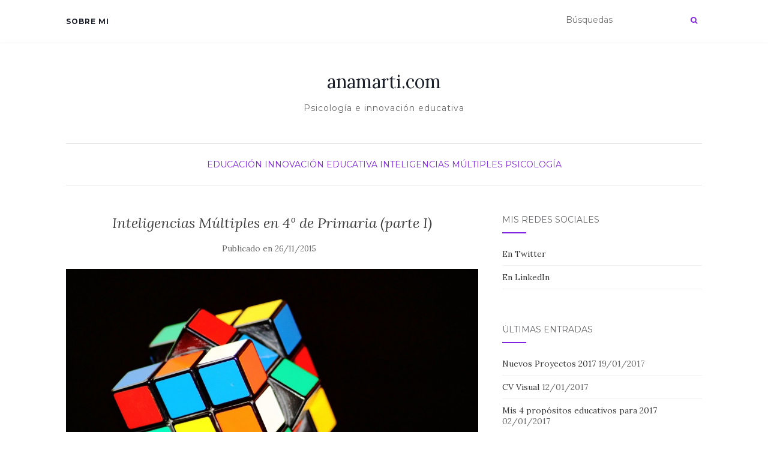

--- FILE ---
content_type: text/html; charset=UTF-8
request_url: https://www.anamarti.com/inteligencias-multiples-en-4o-de-primaria-parte-i/
body_size: 9987
content:
<!doctype html>
	<!--[if !IE]>
	<html class="no-js non-ie" lang="es"> <![endif]-->
	<!--[if IE 7 ]>
	<html class="no-js ie7" lang="es"> <![endif]-->
	<!--[if IE 8 ]>
	<html class="no-js ie8" lang="es"> <![endif]-->
	<!--[if IE 9 ]>
	<html class="no-js ie9" lang="es"> <![endif]-->
	<!--[if gt IE 9]><!-->
<html class="no-js" lang="es"> <!--<![endif]-->
<head>
<meta charset="UTF-8">
<meta name="viewport" content="width=device-width, initial-scale=1">
<link rel="profile" href="http://gmpg.org/xfn/11">
<link rel="pingback" href="https://www.anamarti.com/xmlrpc.php">

<title>Inteligencias Múltiples en 4º de Primaria (parte I) &#8211; anamarti.com</title>
<meta name='robots' content='max-image-preview:large' />
<link rel='dns-prefetch' href='//www.anamarti.com' />
<link rel='dns-prefetch' href='//fonts.googleapis.com' />
<link rel="alternate" type="application/rss+xml" title="anamarti.com &raquo; Feed" href="https://www.anamarti.com/feed/" />
<link rel="alternate" type="application/rss+xml" title="anamarti.com &raquo; Feed de los comentarios" href="https://www.anamarti.com/comments/feed/" />
<link rel="alternate" type="application/rss+xml" title="anamarti.com &raquo; Comentario Inteligencias Múltiples en 4º de Primaria (parte I) del feed" href="https://www.anamarti.com/inteligencias-multiples-en-4o-de-primaria-parte-i/feed/" />
<script type="text/javascript">
window._wpemojiSettings = {"baseUrl":"https:\/\/s.w.org\/images\/core\/emoji\/14.0.0\/72x72\/","ext":".png","svgUrl":"https:\/\/s.w.org\/images\/core\/emoji\/14.0.0\/svg\/","svgExt":".svg","source":{"concatemoji":"https:\/\/www.anamarti.com\/wp-includes\/js\/wp-emoji-release.min.js?ver=6.3.7"}};
/*! This file is auto-generated */
!function(i,n){var o,s,e;function c(e){try{var t={supportTests:e,timestamp:(new Date).valueOf()};sessionStorage.setItem(o,JSON.stringify(t))}catch(e){}}function p(e,t,n){e.clearRect(0,0,e.canvas.width,e.canvas.height),e.fillText(t,0,0);var t=new Uint32Array(e.getImageData(0,0,e.canvas.width,e.canvas.height).data),r=(e.clearRect(0,0,e.canvas.width,e.canvas.height),e.fillText(n,0,0),new Uint32Array(e.getImageData(0,0,e.canvas.width,e.canvas.height).data));return t.every(function(e,t){return e===r[t]})}function u(e,t,n){switch(t){case"flag":return n(e,"\ud83c\udff3\ufe0f\u200d\u26a7\ufe0f","\ud83c\udff3\ufe0f\u200b\u26a7\ufe0f")?!1:!n(e,"\ud83c\uddfa\ud83c\uddf3","\ud83c\uddfa\u200b\ud83c\uddf3")&&!n(e,"\ud83c\udff4\udb40\udc67\udb40\udc62\udb40\udc65\udb40\udc6e\udb40\udc67\udb40\udc7f","\ud83c\udff4\u200b\udb40\udc67\u200b\udb40\udc62\u200b\udb40\udc65\u200b\udb40\udc6e\u200b\udb40\udc67\u200b\udb40\udc7f");case"emoji":return!n(e,"\ud83e\udef1\ud83c\udffb\u200d\ud83e\udef2\ud83c\udfff","\ud83e\udef1\ud83c\udffb\u200b\ud83e\udef2\ud83c\udfff")}return!1}function f(e,t,n){var r="undefined"!=typeof WorkerGlobalScope&&self instanceof WorkerGlobalScope?new OffscreenCanvas(300,150):i.createElement("canvas"),a=r.getContext("2d",{willReadFrequently:!0}),o=(a.textBaseline="top",a.font="600 32px Arial",{});return e.forEach(function(e){o[e]=t(a,e,n)}),o}function t(e){var t=i.createElement("script");t.src=e,t.defer=!0,i.head.appendChild(t)}"undefined"!=typeof Promise&&(o="wpEmojiSettingsSupports",s=["flag","emoji"],n.supports={everything:!0,everythingExceptFlag:!0},e=new Promise(function(e){i.addEventListener("DOMContentLoaded",e,{once:!0})}),new Promise(function(t){var n=function(){try{var e=JSON.parse(sessionStorage.getItem(o));if("object"==typeof e&&"number"==typeof e.timestamp&&(new Date).valueOf()<e.timestamp+604800&&"object"==typeof e.supportTests)return e.supportTests}catch(e){}return null}();if(!n){if("undefined"!=typeof Worker&&"undefined"!=typeof OffscreenCanvas&&"undefined"!=typeof URL&&URL.createObjectURL&&"undefined"!=typeof Blob)try{var e="postMessage("+f.toString()+"("+[JSON.stringify(s),u.toString(),p.toString()].join(",")+"));",r=new Blob([e],{type:"text/javascript"}),a=new Worker(URL.createObjectURL(r),{name:"wpTestEmojiSupports"});return void(a.onmessage=function(e){c(n=e.data),a.terminate(),t(n)})}catch(e){}c(n=f(s,u,p))}t(n)}).then(function(e){for(var t in e)n.supports[t]=e[t],n.supports.everything=n.supports.everything&&n.supports[t],"flag"!==t&&(n.supports.everythingExceptFlag=n.supports.everythingExceptFlag&&n.supports[t]);n.supports.everythingExceptFlag=n.supports.everythingExceptFlag&&!n.supports.flag,n.DOMReady=!1,n.readyCallback=function(){n.DOMReady=!0}}).then(function(){return e}).then(function(){var e;n.supports.everything||(n.readyCallback(),(e=n.source||{}).concatemoji?t(e.concatemoji):e.wpemoji&&e.twemoji&&(t(e.twemoji),t(e.wpemoji)))}))}((window,document),window._wpemojiSettings);
</script>
<style type="text/css">
img.wp-smiley,
img.emoji {
	display: inline !important;
	border: none !important;
	box-shadow: none !important;
	height: 1em !important;
	width: 1em !important;
	margin: 0 0.07em !important;
	vertical-align: -0.1em !important;
	background: none !important;
	padding: 0 !important;
}
</style>
	<link rel='stylesheet' id='wp-block-library-css' href='https://www.anamarti.com/wp-includes/css/dist/block-library/style.min.css?ver=6.3.7' type='text/css' media='all' />
<style id='classic-theme-styles-inline-css' type='text/css'>
/*! This file is auto-generated */
.wp-block-button__link{color:#fff;background-color:#32373c;border-radius:9999px;box-shadow:none;text-decoration:none;padding:calc(.667em + 2px) calc(1.333em + 2px);font-size:1.125em}.wp-block-file__button{background:#32373c;color:#fff;text-decoration:none}
</style>
<style id='global-styles-inline-css' type='text/css'>
body{--wp--preset--color--black: #000000;--wp--preset--color--cyan-bluish-gray: #abb8c3;--wp--preset--color--white: #ffffff;--wp--preset--color--pale-pink: #f78da7;--wp--preset--color--vivid-red: #cf2e2e;--wp--preset--color--luminous-vivid-orange: #ff6900;--wp--preset--color--luminous-vivid-amber: #fcb900;--wp--preset--color--light-green-cyan: #7bdcb5;--wp--preset--color--vivid-green-cyan: #00d084;--wp--preset--color--pale-cyan-blue: #8ed1fc;--wp--preset--color--vivid-cyan-blue: #0693e3;--wp--preset--color--vivid-purple: #9b51e0;--wp--preset--gradient--vivid-cyan-blue-to-vivid-purple: linear-gradient(135deg,rgba(6,147,227,1) 0%,rgb(155,81,224) 100%);--wp--preset--gradient--light-green-cyan-to-vivid-green-cyan: linear-gradient(135deg,rgb(122,220,180) 0%,rgb(0,208,130) 100%);--wp--preset--gradient--luminous-vivid-amber-to-luminous-vivid-orange: linear-gradient(135deg,rgba(252,185,0,1) 0%,rgba(255,105,0,1) 100%);--wp--preset--gradient--luminous-vivid-orange-to-vivid-red: linear-gradient(135deg,rgba(255,105,0,1) 0%,rgb(207,46,46) 100%);--wp--preset--gradient--very-light-gray-to-cyan-bluish-gray: linear-gradient(135deg,rgb(238,238,238) 0%,rgb(169,184,195) 100%);--wp--preset--gradient--cool-to-warm-spectrum: linear-gradient(135deg,rgb(74,234,220) 0%,rgb(151,120,209) 20%,rgb(207,42,186) 40%,rgb(238,44,130) 60%,rgb(251,105,98) 80%,rgb(254,248,76) 100%);--wp--preset--gradient--blush-light-purple: linear-gradient(135deg,rgb(255,206,236) 0%,rgb(152,150,240) 100%);--wp--preset--gradient--blush-bordeaux: linear-gradient(135deg,rgb(254,205,165) 0%,rgb(254,45,45) 50%,rgb(107,0,62) 100%);--wp--preset--gradient--luminous-dusk: linear-gradient(135deg,rgb(255,203,112) 0%,rgb(199,81,192) 50%,rgb(65,88,208) 100%);--wp--preset--gradient--pale-ocean: linear-gradient(135deg,rgb(255,245,203) 0%,rgb(182,227,212) 50%,rgb(51,167,181) 100%);--wp--preset--gradient--electric-grass: linear-gradient(135deg,rgb(202,248,128) 0%,rgb(113,206,126) 100%);--wp--preset--gradient--midnight: linear-gradient(135deg,rgb(2,3,129) 0%,rgb(40,116,252) 100%);--wp--preset--font-size--small: 13px;--wp--preset--font-size--medium: 20px;--wp--preset--font-size--large: 36px;--wp--preset--font-size--x-large: 42px;--wp--preset--spacing--20: 0.44rem;--wp--preset--spacing--30: 0.67rem;--wp--preset--spacing--40: 1rem;--wp--preset--spacing--50: 1.5rem;--wp--preset--spacing--60: 2.25rem;--wp--preset--spacing--70: 3.38rem;--wp--preset--spacing--80: 5.06rem;--wp--preset--shadow--natural: 6px 6px 9px rgba(0, 0, 0, 0.2);--wp--preset--shadow--deep: 12px 12px 50px rgba(0, 0, 0, 0.4);--wp--preset--shadow--sharp: 6px 6px 0px rgba(0, 0, 0, 0.2);--wp--preset--shadow--outlined: 6px 6px 0px -3px rgba(255, 255, 255, 1), 6px 6px rgba(0, 0, 0, 1);--wp--preset--shadow--crisp: 6px 6px 0px rgba(0, 0, 0, 1);}:where(.is-layout-flex){gap: 0.5em;}:where(.is-layout-grid){gap: 0.5em;}body .is-layout-flow > .alignleft{float: left;margin-inline-start: 0;margin-inline-end: 2em;}body .is-layout-flow > .alignright{float: right;margin-inline-start: 2em;margin-inline-end: 0;}body .is-layout-flow > .aligncenter{margin-left: auto !important;margin-right: auto !important;}body .is-layout-constrained > .alignleft{float: left;margin-inline-start: 0;margin-inline-end: 2em;}body .is-layout-constrained > .alignright{float: right;margin-inline-start: 2em;margin-inline-end: 0;}body .is-layout-constrained > .aligncenter{margin-left: auto !important;margin-right: auto !important;}body .is-layout-constrained > :where(:not(.alignleft):not(.alignright):not(.alignfull)){max-width: var(--wp--style--global--content-size);margin-left: auto !important;margin-right: auto !important;}body .is-layout-constrained > .alignwide{max-width: var(--wp--style--global--wide-size);}body .is-layout-flex{display: flex;}body .is-layout-flex{flex-wrap: wrap;align-items: center;}body .is-layout-flex > *{margin: 0;}body .is-layout-grid{display: grid;}body .is-layout-grid > *{margin: 0;}:where(.wp-block-columns.is-layout-flex){gap: 2em;}:where(.wp-block-columns.is-layout-grid){gap: 2em;}:where(.wp-block-post-template.is-layout-flex){gap: 1.25em;}:where(.wp-block-post-template.is-layout-grid){gap: 1.25em;}.has-black-color{color: var(--wp--preset--color--black) !important;}.has-cyan-bluish-gray-color{color: var(--wp--preset--color--cyan-bluish-gray) !important;}.has-white-color{color: var(--wp--preset--color--white) !important;}.has-pale-pink-color{color: var(--wp--preset--color--pale-pink) !important;}.has-vivid-red-color{color: var(--wp--preset--color--vivid-red) !important;}.has-luminous-vivid-orange-color{color: var(--wp--preset--color--luminous-vivid-orange) !important;}.has-luminous-vivid-amber-color{color: var(--wp--preset--color--luminous-vivid-amber) !important;}.has-light-green-cyan-color{color: var(--wp--preset--color--light-green-cyan) !important;}.has-vivid-green-cyan-color{color: var(--wp--preset--color--vivid-green-cyan) !important;}.has-pale-cyan-blue-color{color: var(--wp--preset--color--pale-cyan-blue) !important;}.has-vivid-cyan-blue-color{color: var(--wp--preset--color--vivid-cyan-blue) !important;}.has-vivid-purple-color{color: var(--wp--preset--color--vivid-purple) !important;}.has-black-background-color{background-color: var(--wp--preset--color--black) !important;}.has-cyan-bluish-gray-background-color{background-color: var(--wp--preset--color--cyan-bluish-gray) !important;}.has-white-background-color{background-color: var(--wp--preset--color--white) !important;}.has-pale-pink-background-color{background-color: var(--wp--preset--color--pale-pink) !important;}.has-vivid-red-background-color{background-color: var(--wp--preset--color--vivid-red) !important;}.has-luminous-vivid-orange-background-color{background-color: var(--wp--preset--color--luminous-vivid-orange) !important;}.has-luminous-vivid-amber-background-color{background-color: var(--wp--preset--color--luminous-vivid-amber) !important;}.has-light-green-cyan-background-color{background-color: var(--wp--preset--color--light-green-cyan) !important;}.has-vivid-green-cyan-background-color{background-color: var(--wp--preset--color--vivid-green-cyan) !important;}.has-pale-cyan-blue-background-color{background-color: var(--wp--preset--color--pale-cyan-blue) !important;}.has-vivid-cyan-blue-background-color{background-color: var(--wp--preset--color--vivid-cyan-blue) !important;}.has-vivid-purple-background-color{background-color: var(--wp--preset--color--vivid-purple) !important;}.has-black-border-color{border-color: var(--wp--preset--color--black) !important;}.has-cyan-bluish-gray-border-color{border-color: var(--wp--preset--color--cyan-bluish-gray) !important;}.has-white-border-color{border-color: var(--wp--preset--color--white) !important;}.has-pale-pink-border-color{border-color: var(--wp--preset--color--pale-pink) !important;}.has-vivid-red-border-color{border-color: var(--wp--preset--color--vivid-red) !important;}.has-luminous-vivid-orange-border-color{border-color: var(--wp--preset--color--luminous-vivid-orange) !important;}.has-luminous-vivid-amber-border-color{border-color: var(--wp--preset--color--luminous-vivid-amber) !important;}.has-light-green-cyan-border-color{border-color: var(--wp--preset--color--light-green-cyan) !important;}.has-vivid-green-cyan-border-color{border-color: var(--wp--preset--color--vivid-green-cyan) !important;}.has-pale-cyan-blue-border-color{border-color: var(--wp--preset--color--pale-cyan-blue) !important;}.has-vivid-cyan-blue-border-color{border-color: var(--wp--preset--color--vivid-cyan-blue) !important;}.has-vivid-purple-border-color{border-color: var(--wp--preset--color--vivid-purple) !important;}.has-vivid-cyan-blue-to-vivid-purple-gradient-background{background: var(--wp--preset--gradient--vivid-cyan-blue-to-vivid-purple) !important;}.has-light-green-cyan-to-vivid-green-cyan-gradient-background{background: var(--wp--preset--gradient--light-green-cyan-to-vivid-green-cyan) !important;}.has-luminous-vivid-amber-to-luminous-vivid-orange-gradient-background{background: var(--wp--preset--gradient--luminous-vivid-amber-to-luminous-vivid-orange) !important;}.has-luminous-vivid-orange-to-vivid-red-gradient-background{background: var(--wp--preset--gradient--luminous-vivid-orange-to-vivid-red) !important;}.has-very-light-gray-to-cyan-bluish-gray-gradient-background{background: var(--wp--preset--gradient--very-light-gray-to-cyan-bluish-gray) !important;}.has-cool-to-warm-spectrum-gradient-background{background: var(--wp--preset--gradient--cool-to-warm-spectrum) !important;}.has-blush-light-purple-gradient-background{background: var(--wp--preset--gradient--blush-light-purple) !important;}.has-blush-bordeaux-gradient-background{background: var(--wp--preset--gradient--blush-bordeaux) !important;}.has-luminous-dusk-gradient-background{background: var(--wp--preset--gradient--luminous-dusk) !important;}.has-pale-ocean-gradient-background{background: var(--wp--preset--gradient--pale-ocean) !important;}.has-electric-grass-gradient-background{background: var(--wp--preset--gradient--electric-grass) !important;}.has-midnight-gradient-background{background: var(--wp--preset--gradient--midnight) !important;}.has-small-font-size{font-size: var(--wp--preset--font-size--small) !important;}.has-medium-font-size{font-size: var(--wp--preset--font-size--medium) !important;}.has-large-font-size{font-size: var(--wp--preset--font-size--large) !important;}.has-x-large-font-size{font-size: var(--wp--preset--font-size--x-large) !important;}
.wp-block-navigation a:where(:not(.wp-element-button)){color: inherit;}
:where(.wp-block-post-template.is-layout-flex){gap: 1.25em;}:where(.wp-block-post-template.is-layout-grid){gap: 1.25em;}
:where(.wp-block-columns.is-layout-flex){gap: 2em;}:where(.wp-block-columns.is-layout-grid){gap: 2em;}
.wp-block-pullquote{font-size: 1.5em;line-height: 1.6;}
</style>
<link rel='stylesheet' id='activello-bootstrap-css' href='https://www.anamarti.com/wp-content/themes/activello/inc/css/bootstrap.min.css?ver=6.3.7' type='text/css' media='all' />
<link rel='stylesheet' id='activello-icons-css' href='https://www.anamarti.com/wp-content/themes/activello/inc/css/font-awesome.min.css?ver=6.3.7' type='text/css' media='all' />
<link rel='stylesheet' id='activello-fonts-css' href='//fonts.googleapis.com/css?family=Lora%3A400%2C400italic%2C700%2C700italic%7CMontserrat%3A400%2C700%7CMaven+Pro%3A400%2C700&#038;ver=6.3.7' type='text/css' media='all' />
<link rel='stylesheet' id='activello-style-css' href='https://www.anamarti.com/wp-content/themes/activello/style.css?ver=6.3.7' type='text/css' media='all' />
<script type='text/javascript' src='https://www.anamarti.com/wp-includes/js/jquery/jquery.min.js?ver=3.7.0' id='jquery-core-js'></script>
<script type='text/javascript' src='https://www.anamarti.com/wp-includes/js/jquery/jquery-migrate.min.js?ver=3.4.1' id='jquery-migrate-js'></script>
<script type='text/javascript' src='https://www.anamarti.com/wp-content/themes/activello/inc/js/modernizr.min.js?ver=6.3.7' id='activello-modernizr-js'></script>
<script type='text/javascript' src='https://www.anamarti.com/wp-content/themes/activello/inc/js/bootstrap.min.js?ver=6.3.7' id='activello-bootstrapjs-js'></script>
<script type='text/javascript' src='https://www.anamarti.com/wp-content/themes/activello/inc/js/functions.min.js?ver=6.3.7' id='activello-functions-js'></script>
<link rel="https://api.w.org/" href="https://www.anamarti.com/wp-json/" /><link rel="alternate" type="application/json" href="https://www.anamarti.com/wp-json/wp/v2/posts/121" /><link rel="EditURI" type="application/rsd+xml" title="RSD" href="https://www.anamarti.com/xmlrpc.php?rsd" />
<meta name="generator" content="WordPress 6.3.7" />
<link rel="canonical" href="https://www.anamarti.com/inteligencias-multiples-en-4o-de-primaria-parte-i/" />
<link rel='shortlink' href='https://www.anamarti.com/?p=121' />
<link rel="alternate" type="application/json+oembed" href="https://www.anamarti.com/wp-json/oembed/1.0/embed?url=https%3A%2F%2Fwww.anamarti.com%2Finteligencias-multiples-en-4o-de-primaria-parte-i%2F" />
<link rel="alternate" type="text/xml+oembed" href="https://www.anamarti.com/wp-json/oembed/1.0/embed?url=https%3A%2F%2Fwww.anamarti.com%2Finteligencias-multiples-en-4o-de-primaria-parte-i%2F&#038;format=xml" />
<style type="text/css">a:hover, a:focus,article.post .post-categories a:hover,
          .entry-title a:hover, .entry-meta a:hover, .entry-footer a:hover,
          .read-more a:hover, .social-icons a:hover,
          .flex-caption .post-categories a:hover, .flex-caption .read-more a:hover,
          .flex-caption h2:hover, .comment-meta.commentmetadata a:hover,
          .post-inner-content .cat-item a:hover,.navbar-default .navbar-nav > .active > a,
          .navbar-default .navbar-nav > .active > a:hover,
          .navbar-default .navbar-nav > .active > a:focus,
          .navbar-default .navbar-nav > li > a:hover,
          .navbar-default .navbar-nav > li > a:focus, .navbar-default .navbar-nav > .open > a,
          .navbar-default .navbar-nav > .open > a:hover, blockquote:before,
          .navbar-default .navbar-nav > .open > a:focus, .cat-title a,
          .dropdown-menu > li > a:hover, .dropdown-menu > li > a:focus,
          .single .entry-content a, .site-info a:hover {color:#8224e3}article.post .post-categories:after, .post-inner-content .cat-item:after, #secondary .widget-title:after {background:#8224e3}.btn-default:hover, .label-default[href]:hover,
          .label-default[href]:focus, .btn-default:hover,
          .btn-default:focus, .btn-default:active,
          .btn-default.active, #image-navigation .nav-previous a:hover,
          #image-navigation .nav-next a:hover, .woocommerce #respond input#submit:hover,
          .woocommerce a.button:hover, .woocommerce button.button:hover,
          .woocommerce input.button:hover, .woocommerce #respond input#submit.alt:hover,
          .woocommerce a.button.alt:hover, .woocommerce button.button.alt:hover,
          .woocommerce input.button.alt:hover, .input-group-btn:last-child>.btn:hover, .scroll-to-top:hover,
          button, html input[type=button]:hover, input[type=reset]:hover, .comment-list li .comment-body:after, .page-links a:hover span, .page-links span,
          input[type=submit]:hover, .comment-form #submit:hover, .tagcloud a:hover,
          .single .entry-content a:hover,  
          .navbar-default .navbar-nav .open .dropdown-menu > li > a:hover,
          .navbar-default .navbar-nav .open .dropdown-menu > li > a:focus{background-color:#8224e3; }#social a, .header-search-icon { color:#8224e3}#social a:hover, .header-search-icon:hover { color:#8224e3}</style>    <style type="text/css">
        #social li{
            display: inline-block;
        }
        #social li,
        #social ul {
            border: 0!important;
            list-style: none;
            padding-left: 0;
            text-align: center;
        }
        #social li a[href*="twitter.com"] .fa:before,
        .fa-twitter:before {
            content: "\f099"
        }
        #social li a[href*="facebook.com"] .fa:before,
        .fa-facebook-f:before,
        .fa-facebook:before {
            content: "\f09a"
        }
        #social li a[href*="github.com"] .fa:before,
        .fa-github:before {
            content: "\f09b"
        }
        #social li a[href*="/feed"] .fa:before,
        .fa-rss:before {
            content: "\f09e"
        }
        #social li a[href*="pinterest.com"] .fa:before,
        .fa-pinterest:before {
            content: "\f0d2"
        }
        #social li a[href*="plus.google.com"] .fa:before,
        .fa-google-plus:before {
            content: "\f0d5"
        }
        #social li a[href*="linkedin.com"] .fa:before,
        .fa-linkedin:before {
            content: "\f0e1"
        }
        #social li a[href*="youtube.com"] .fa:before,
        .fa-youtube:before {
            content: "\f167"
        }
        #social li a[href*="instagram.com"] .fa:before,
        .fa-instagram:before {
            content: "\f16d"
        }
        #social li a[href*="flickr.com"] .fa:before,
        .fa-flickr:before {
            content: "\f16e"
        }
        #social li a[href*="tumblr.com"] .fa:before,
        .fa-tumblr:before {
            content: "\f173"
        }
        #social li a[href*="dribbble.com"] .fa:before,
        .fa-dribbble:before {
            content: "\f17d"
        }
        #social li a[href*="skype.com"] .fa:before,
        .fa-skype:before {
            content: "\f17e"
        }
        #social li a[href*="foursquare.com"] .fa:before,
        .fa-foursquare:before {
            content: "\f180"
        }
        #social li a[href*="vimeo.com"] .fa:before,
        .fa-vimeo-square:before {
            content: "\f194"
        }
        #social li a[href*="weheartit.com"] .fa:before,
        .fa-heart:before {
            content: "\f004"
        }
        #social li a[href*="spotify.com"] .fa:before,
        .fa-spotify:before {
            content: "\f1bc"
        }
        #social li a[href*="soundcloud.com"] .fa:before,
        .fa-soundcloud:before {
            content: "\f1be"
        }
    </style><style type="text/css">.recentcomments a{display:inline !important;padding:0 !important;margin:0 !important;}</style>
</head>

<body class="post-template-default single single-post postid-121 single-format-standard has-sidebar-right">
<div id="page" class="hfeed site">

	<header id="masthead" class="site-header" role="banner">
		<nav class="navbar navbar-default" role="navigation">
			<div class="container">
				<div class="row">
					<div class="site-navigation-inner col-sm-12">
						<div class="navbar-header">
							<button type="button" class="btn navbar-toggle" data-toggle="collapse" data-target=".navbar-ex1-collapse">
								<span class="sr-only">Alternar navegación</span>
								<span class="icon-bar"></span>
								<span class="icon-bar"></span>
								<span class="icon-bar"></span>
							</button>
						</div>
						<ul id="menu-all-pages" class="nav navbar-nav"><li class="page_item page-item-2"><a href="https://www.anamarti.com/sobre-mi/">Sobre mi</a></li>
</ul>
						<div class="nav-search"><form action="https://www.anamarti.com/" method="get"><input type="text" name="s" value="" placeholder="Búsquedas"><button type="submit" class="header-search-icon" name="submit" id="searchsubmit" value="Buscar"><i class="fa fa-search"></i></button></form>							
						</div>
					</div>
				</div>
			</div>
		</nav><!-- .site-navigation -->

		
		<div class="container">
			<div id="logo">
				<span class="site-name">                    
                					<a class="navbar-brand" href="https://www.anamarti.com/" title="anamarti.com" rel="home">anamarti.com</a>
				                    
				</span><!-- end of .site-name -->

									<div class="tagline">Psicología e innovación educativa</div>
							</div><!-- end of #logo -->

						<div id="line"></div>
					</div>

	</header><!-- #masthead -->


	<div id="content" class="site-content">

		<div class="top-section">
					</div>

		<div class="container main-content-area">

						<div class="cat-title">
				<ul class="post-categories">
	<li><a href="https://www.anamarti.com/category/educacion/" rel="category tag">Educación</a></li>
	<li><a href="https://www.anamarti.com/category/innovacion-educativa/" rel="category tag">Innovación Educativa</a></li>
	<li><a href="https://www.anamarti.com/category/inteligencias-multiples/" rel="category tag">Inteligencias Múltiples</a></li>
	<li><a href="https://www.anamarti.com/category/psicologia/" rel="category tag">Psicología</a></li></ul>			</div>
			                        
			<div class="row">
				<div class="main-content-inner col-sm-12 col-md-8 side-right">

	<div id="primary" class="content-area">
		<main id="main" class="site-main" role="main">

		
			
<article id="post-121" class="post-121 post type-post status-publish format-standard has-post-thumbnail hentry category-educacion category-innovacion-educativa category-inteligencias-multiples category-psicologia">
	<div class="blog-item-wrap">
		<div class="post-inner-content">
			<header class="entry-header page-header">
				<h1 class="entry-title">Inteligencias Múltiples en 4º de Primaria (parte I)</h1>

								<div class="entry-meta">
					<span class="posted-on">Publicado en <a href="https://www.anamarti.com/inteligencias-multiples-en-4o-de-primaria-parte-i/" rel="bookmark"><time class="entry-date published" datetime="2015-11-26T11:26:59+01:00">26/11/2015</time></a></span>
					
				</div><!-- .entry-meta -->
							</header><!-- .entry-header -->
			
            <a href="https://www.anamarti.com/inteligencias-multiples-en-4o-de-primaria-parte-i/" title="Inteligencias Múltiples en 4º de Primaria (parte I)" >
                    <img width="825" height="550" src="https://www.anamarti.com/wp-content/uploads/magic-cube-378543_1280.jpg" class="single-featured wp-post-image" alt="" decoding="async" fetchpriority="high" srcset="https://www.anamarti.com/wp-content/uploads/magic-cube-378543_1280.jpg 1280w, https://www.anamarti.com/wp-content/uploads/magic-cube-378543_1280-300x200.jpg 300w, https://www.anamarti.com/wp-content/uploads/magic-cube-378543_1280-1024x682.jpg 1024w" sizes="(max-width: 825px) 100vw, 825px" />            </a>
			
			<div class="entry-content">

				<p>Recientemente he tenido la ocasión de trabajar durante unos meses como tutora de 4º de Primaria en el <a href="http://colegioesclavasbenirredra.es" target="_blank">Colegio Esclavas del SCJ de Benirredrà</a>. Con un equipo directivo muy <a href="http://www.anamarti.com/curso-inteligencias-multiples-aplicadas-al-aula/" target="_blank">concienciado</a> con el tema de las <strong>Inteligencias Múltiples</strong>, he podido poner en marcha un pequeño proyecto con esta teoría.</p>
<p>Pero antes de contaros mi proyecto y cómo lo llevé a cabo, quiero aclarar algunas dudas que ya me plantearon en el centro cuando propuse mi idea.</p>
<p>En primer lugar hay que tener en cuenta que con las Inteligencias Múltiples hay <strong>dos formas de trabajar</strong>:</p>
<ol>
<li>Con actividades que <strong>desarrollen</strong> cada uno de los tipos de Inteligencias. Este modelo está muy bien cuando trabajamos con <strong>niños más pequeños</strong>, hasta 3º de Primaria, pues están en fase de desarrollo y, aunque algunas cosas son innatas, los niños necesitan <strong>trabajar en sus potencialidades</strong>.</li>
<li>Con actividades que <strong>utilicen</strong> los tipos de Inteligencias que posee cada alumnos. Este modelo está orientado a <strong>niños que están acabando la Primaria y a adolescentes  </strong>que estudian la ESO o Bachiller.</li>
</ol>
<p>Otro punto que hay que tener claro es que si quieres utilizar la segunda forma de trabajar, antes debes <strong>conocer</strong> qué tipos de Inteligencias poseen cada uno de tus alumnos. Aquí es cuando empiezan a aparecer los primeros problemas, pues no existe una prueba psicológica <em>oficial</em> que te de unos resultados 100% fiables. Lo que actualmente existe son baterías estandarizadas que contestan los propios niños, por lo que entran en juego factores como la deseabilidad social o la disonancia entre el yo real y el yo ideal de cada uno. Lo que quiero decir es que las respuestas pueden no estar muy ajustadas a la realidad  pues el niño o la niña pueden estar contestando <strong>no lo que es, sino lo que les gustaría que fuera.</strong></p>
<p>Si estos puntos los tenemos claros, podemos poner en marcha un proyecto de Inteligencias Múltiples en el aula. En la siguiente entrada os cuento cómo lo he hecho.</p>
				
								
			</div><!-- .entry-content -->
            <div class="entry-footer">
                                <span class="comments-link"><a href="https://www.anamarti.com/inteligencias-multiples-en-4o-de-primaria-parte-i/#comments">Comentario (1)</a></span>
                	
                            </div><!-- .entry-footer -->
		</div>
	</div>
</article><!-- #post-## -->

			
<div id="comments" class="comments-area">

	
			<h2 class="comments-title">
			1 comentario		</h2>

		
		<ol class="comment-list">
				<li class="pingback even thread-even depth-1" id="comment-12">
		 <div id="div-comment-12" class="comment-body">
	
	<div class="comment-author vcard asdasd">
  	  	<cite class="fn"><a href="http://www.anamarti.com/inteligencias-multiples-en-4o-de-primaria-proceso-parte-ii/" class="url" rel="ugc">Inteligencias Múltiples en 4º de Primaria &#8211; Proceso (parte II) | anamarti.com</a></cite> <span class="says">dice:</span>  	<a rel='nofollow' class='comment-reply-link' href='https://www.anamarti.com/inteligencias-multiples-en-4o-de-primaria-parte-i/?replytocom=12#respond' data-commentid="12" data-postid="121" data-belowelement="div-comment-12" data-respondelement="respond" data-replyto="Responder a Inteligencias Múltiples en 4º de Primaria &#8211; Proceso (parte II) | anamarti.com" aria-label='Responder a Inteligencias Múltiples en 4º de Primaria &#8211; Proceso (parte II) | anamarti.com'>Responder</a>
    <div class="comment-meta commentmetadata"><a href="https://www.anamarti.com/inteligencias-multiples-en-4o-de-primaria-parte-i/#comment-12">
      27/11/2015 a las 11:55 am</a>    </div>

  </div>

	
	<p>[&#8230;] la entrada anterior os hacía una aproximación a la forma de trabajar con las Inteligencias Múltiples. En esta [&#8230;]</p>

		</div>
	</li><!-- #comment-## -->
		</ol><!-- .comment-list -->

		
	
	
	
		<div id="respond" class="comment-respond">
		<h3 id="reply-title" class="comment-reply-title">Deja una respuesta <small><a rel="nofollow" id="cancel-comment-reply-link" href="/inteligencias-multiples-en-4o-de-primaria-parte-i/#respond" style="display:none;">Cancelar la respuesta</a></small></h3><form action="https://www.anamarti.com/wp-comments-post.php" method="post" id="commentform" class="comment-form" novalidate><textarea id="comment" name="comment" cols="45" rows="8" aria-required="true" placeholder="Comentario"></textarea><div class="row"><div class="col-sm-4"><input id="author" name="author" type="text" value="" size="30" aria-required='true' placeholder="Nom" /></div>
<div class="col-sm-4"><input id="email" name="email" type="text" value="" size="30" aria-required='true' placeholder="Correo electrónico" /></div>
<div class="col-sm-4"><input id="url" name="url" type="text" value="" size="30" placeholder="Sitio web" /></div></div>
<p class="comment-form-cookies-consent"><input id="wp-comment-cookies-consent" name="wp-comment-cookies-consent" type="checkbox" value="yes" /> <label for="wp-comment-cookies-consent">Guarda mi nombre, correo electrónico y web en este navegador para la próxima vez que comente.</label></p>
<p class="form-submit"><input name="submit" type="submit" id="submit" class="submit" value="Publicar una respuesta" /> <input type='hidden' name='comment_post_ID' value='121' id='comment_post_ID' />
<input type='hidden' name='comment_parent' id='comment_parent' value='0' />
</p></form>	</div><!-- #respond -->
	
</div><!-- #comments -->
				<nav class="navigation post-navigation" role="navigation">
		<h1 class="screen-reader-text">Navegación de entradas</h1>
		<div class="nav-links">
			<div class="nav-previous"><a href="https://www.anamarti.com/resumen-actividades-20142015/" rel="prev"><i class="fa fa-chevron-left"></i> Resumen actividades 2014/2015</a></div><div class="nav-next"><a href="https://www.anamarti.com/inteligencias-multiples-en-4o-de-primaria-proceso-parte-ii/" rel="next">Inteligencias Múltiples en 4º de Primaria &#8211; Proceso (y II) <i class="fa fa-chevron-right"></i></a></div>		</div><!-- .nav-links -->
	</nav><!-- .navigation -->
	
		
		</main><!-- #main -->
	</div><!-- #primary -->

</div>

	                    
	<div id="secondary" class="widget-area col-sm-12 col-md-4" role="complementary">
		<div class="inner">
						<aside id="nav_menu-2" class="widget widget_nav_menu"><h3 class="widget-title">Mis Redes Sociales</h3><div class="menu-encuentrame-container"><ul id="menu-encuentrame" class="menu"><li id="menu-item-141" class="menu-item menu-item-type-custom menu-item-object-custom menu-item-141"><a href="https://twitter.com/anamartigarcia">En Twitter</a></li>
<li id="menu-item-142" class="menu-item menu-item-type-custom menu-item-object-custom menu-item-142"><a href="https://es.linkedin.com/in/ana-martí-1a53369">En LinkedIn</a></li>
</ul></div></aside>
		<aside id="recent-posts-2" class="widget widget_recent_entries">
		<h3 class="widget-title">Últimas entradas</h3>
		<ul>
											<li>
					<a href="https://www.anamarti.com/nuevos-proyectos-2017/">Nuevos Proyectos 2017</a>
											<span class="post-date">19/01/2017</span>
									</li>
											<li>
					<a href="https://www.anamarti.com/cv-visual/">CV Visual</a>
											<span class="post-date">12/01/2017</span>
									</li>
											<li>
					<a href="https://www.anamarti.com/mis-4-propositos-educativos-para-2017/">Mis 4 propósitos educativos para 2017</a>
											<span class="post-date">02/01/2017</span>
									</li>
											<li>
					<a href="https://www.anamarti.com/resumen-de-las-jornadas-de-innovacion-y-aprendizaje-dia-1-think1-tv/">Resumen de las Jornadas de Innovación y Aprendizaje (Día 1 Think1.tv)</a>
											<span class="post-date">19/12/2016</span>
									</li>
											<li>
					<a href="https://www.anamarti.com/resumen-de-las-jornadas-de-innovacion-y-aprendizaje-dia-1-daniel-pink/">Resumen de las Jornadas de Innovación y Aprendizaje (Día 1 Daniel Pink)</a>
											<span class="post-date">19/12/2016</span>
									</li>
					</ul>

		</aside><aside id="recent-comments-2" class="widget widget_recent_comments"><h3 class="widget-title">Comentarios recientes</h3><ul id="recentcomments"><li class="recentcomments"><span class="comment-author-link">JOCELYN</span> en <a href="https://www.anamarti.com/inteligencias-multiples-en-4o-de-primaria-proceso-parte-ii/#comment-59">Inteligencias Múltiples en 4º de Primaria &#8211; Proceso (y II)</a></li><li class="recentcomments"><span class="comment-author-link"><a href="http://www.anamarti.com/inteligencias-multiples-en-4o-de-primaria-proceso-parte-ii/" class="url" rel="ugc">Inteligencias Múltiples en 4º de Primaria &#8211; Proceso (parte II) | anamarti.com</a></span> en <a href="https://www.anamarti.com/inteligencias-multiples-en-4o-de-primaria-parte-i/#comment-12">Inteligencias Múltiples en 4º de Primaria (parte I)</a></li><li class="recentcomments"><span class="comment-author-link"><a href="http://www.anamarti.com/inteligencias-multiples-en-4o-de-primaria-parte-i/" class="url" rel="ugc">Inteligencias Múltiples en 4º de Primaria (parte I) | anamarti.com</a></span> en <a href="https://www.anamarti.com/curso-inteligencias-multiples-aplicadas-al-aula/#comment-11">Curso INTELIGENCIAS MÚLTIPLES APLICADAS AL AULA</a></li></ul></aside><aside id="archives-2" class="widget widget_archive"><h3 class="widget-title">Archivos</h3>
			<ul>
					<li><a href='https://www.anamarti.com/2017/01/'>enero 2017</a></li>
	<li><a href='https://www.anamarti.com/2016/12/'>diciembre 2016</a></li>
	<li><a href='https://www.anamarti.com/2016/10/'>octubre 2016</a></li>
	<li><a href='https://www.anamarti.com/2016/09/'>septiembre 2016</a></li>
	<li><a href='https://www.anamarti.com/2016/05/'>mayo 2016</a></li>
	<li><a href='https://www.anamarti.com/2016/04/'>abril 2016</a></li>
	<li><a href='https://www.anamarti.com/2015/11/'>noviembre 2015</a></li>
	<li><a href='https://www.anamarti.com/2015/09/'>septiembre 2015</a></li>
	<li><a href='https://www.anamarti.com/2015/07/'>julio 2015</a></li>
	<li><a href='https://www.anamarti.com/2014/10/'>octubre 2014</a></li>
	<li><a href='https://www.anamarti.com/2014/09/'>septiembre 2014</a></li>
	<li><a href='https://www.anamarti.com/2014/08/'>agosto 2014</a></li>
			</ul>

			</aside>		</div>
	</div><!-- #secondary -->
					</div><!-- close .*-inner (main-content or sidebar, depending if sidebar is used) -->
			</div><!-- close .row -->
		</div><!-- close .container -->
	</div><!-- close .site-content -->

	<div id="footer-area">
		<footer id="colophon" class="site-footer" role="contentinfo">
			<div class="site-info container">
				<div class="row">
					<nav id="social" class="social-icons"><ul id="menu-social-items" class="social-menu"><li class="menu-item menu-item-type-custom menu-item-object-custom menu-item-141"><a href="https://twitter.com/anamartigarcia"><i class="social_icon fa"><span>En Twitter</span></i></a></li>
<li class="menu-item menu-item-type-custom menu-item-object-custom menu-item-142"><a href="https://es.linkedin.com/in/ana-martí-1a53369"><i class="social_icon fa"><span>En LinkedIn</span></i></a></li>
</ul></nav>					<div class="copyright col-md-12">
						Activello						Tema por <a href="http://colorlib.com/" target="_blank">Colorlib</a> Funciona con <a href="http://wordpress.org/" target="_blank">WordPress</a>					</div>
				</div>
			</div><!-- .site-info -->
			<div class="scroll-to-top"><i class="fa fa-angle-up"></i></div><!-- .scroll-to-top -->
		</footer><!-- #colophon -->
	</div>
</div><!-- #page -->

  <script type="text/javascript">
    jQuery( document ).ready( function( $ ){
      if ( $( window ).width() >= 767 ){
        $( '.navbar-nav > li.menu-item > a' ).click( function(){
            if( $( this ).attr('target') !== '_blank' ){
                window.location = $( this ).attr( 'href' );
            }else{
                var win = window.open($( this ).attr( 'href' ), '_blank');
                win.focus();
            }
        });
      }
    });
  </script>
<script type='text/javascript' src='https://www.anamarti.com/wp-content/themes/activello/inc/js/skip-link-focus-fix.js?ver=20140222' id='activello-skip-link-focus-fix-js'></script>
<script type='text/javascript' src='https://www.anamarti.com/wp-includes/js/comment-reply.min.js?ver=6.3.7' id='comment-reply-js'></script>

</body>
</html>